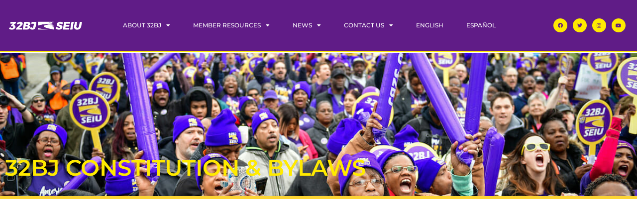

--- FILE ---
content_type: text/css
request_url: https://www.seiu32bj.org/wp-content/uploads/elementor/css/post-14268.css?ver=1768329611
body_size: 339
content:
.elementor-14268 .elementor-element.elementor-element-173ff824:not(.elementor-motion-effects-element-type-background), .elementor-14268 .elementor-element.elementor-element-173ff824 > .elementor-motion-effects-container > .elementor-motion-effects-layer{background-image:url("https://www.seiu32bj.org/wp-content/uploads/2021/05/Philly-Janus-Rally-04.jpg");background-position:bottom center;background-repeat:no-repeat;background-size:cover;}.elementor-14268 .elementor-element.elementor-element-173ff824 > .elementor-background-overlay{background-color:#601C87;opacity:0.55;transition:background 0.3s, border-radius 0.3s, opacity 0.3s;}.elementor-14268 .elementor-element.elementor-element-173ff824 > .elementor-container{min-height:40vh;}.elementor-14268 .elementor-element.elementor-element-173ff824{border-style:solid;border-width:0px 0px 6px 0px;border-color:var( --e-global-color-efab97e );transition:background 0.3s, border 0.3s, border-radius 0.3s, box-shadow 0.3s;z-index:0;}.elementor-14268 .elementor-element.elementor-element-173ff824, .elementor-14268 .elementor-element.elementor-element-173ff824 > .elementor-background-overlay{border-radius:0px 0px 0px 0px;}.elementor-14268 .elementor-element.elementor-element-4c70150b > .elementor-container > .elementor-column > .elementor-widget-wrap{align-content:flex-end;align-items:flex-end;}.elementor-14268 .elementor-element.elementor-element-3d44c0 > .elementor-widget-container{margin:0px 0px 20px 0px;}.elementor-14268 .elementor-element.elementor-element-3d44c0{text-align:start;}.elementor-14268 .elementor-element.elementor-element-3d44c0 .elementor-heading-title{font-family:"Montserrat", Sans-serif;font-size:3rem;font-weight:600;text-transform:uppercase;line-height:1.2em;color:var( --e-global-color-0f6568a );}@media(max-width:1024px) and (min-width:768px){.elementor-14268 .elementor-element.elementor-element-27592cfd{width:80%;}}@media(min-width:1025px){.elementor-14268 .elementor-element.elementor-element-173ff824:not(.elementor-motion-effects-element-type-background), .elementor-14268 .elementor-element.elementor-element-173ff824 > .elementor-motion-effects-container > .elementor-motion-effects-layer{background-attachment:fixed;}}@media(max-width:1024px){.elementor-14268 .elementor-element.elementor-element-173ff824{padding:1em 1em 1em 1em;}.elementor-14268 .elementor-element.elementor-element-3d44c0 .elementor-heading-title{font-size:3rem;line-height:1.2em;}}@media(max-width:767px){.elementor-14268 .elementor-element.elementor-element-173ff824 > .elementor-container{min-height:36vh;}.elementor-14268 .elementor-element.elementor-element-173ff824{padding:1em 1em 1em 1em;}.elementor-14268 .elementor-element.elementor-element-3d44c0 > .elementor-widget-container{margin:0px 0px 0px 0px;padding:0px 0px 0px 0px;}.elementor-14268 .elementor-element.elementor-element-3d44c0 .elementor-heading-title{font-size:25px;line-height:41px;}}

--- FILE ---
content_type: text/css
request_url: https://www.seiu32bj.org/wp-content/uploads/elementor/css/post-15552.css?ver=1768329365
body_size: 677
content:
.elementor-15552 .elementor-element.elementor-element-2b23981a:not(.elementor-motion-effects-element-type-background), .elementor-15552 .elementor-element.elementor-element-2b23981a > .elementor-motion-effects-container > .elementor-motion-effects-layer{background-color:#2A2A2A;}.elementor-15552 .elementor-element.elementor-element-2b23981a > .elementor-container{max-width:1200px;}.elementor-15552 .elementor-element.elementor-element-2b23981a{transition:background 0.3s, border 0.3s, border-radius 0.3s, box-shadow 0.3s;padding:78px 0px 78px 0px;}.elementor-15552 .elementor-element.elementor-element-2b23981a > .elementor-background-overlay{transition:background 0.3s, border-radius 0.3s, opacity 0.3s;}.elementor-15552 .elementor-element.elementor-element-113ce23 .elementor-heading-title{font-size:20px;font-weight:500;letter-spacing:1.5px;color:var( --e-global-color-efab97e );}.elementor-15552 .elementor-element.elementor-element-c19bc35{font-family:"Nunito", Sans-serif;font-size:1em;line-height:1.7em;color:#ffffff;}.elementor-15552 .elementor-element.elementor-element-a28dc48{--grid-template-columns:repeat(0, auto);--icon-size:10px;--grid-column-gap:7px;--grid-row-gap:0px;}.elementor-15552 .elementor-element.elementor-element-a28dc48 .elementor-widget-container{text-align:left;}.elementor-15552 .elementor-element.elementor-element-a28dc48 > .elementor-widget-container{margin:-20px 0px 0px 0px;}.elementor-15552 .elementor-element.elementor-element-a28dc48 .elementor-social-icon{background-color:var( --e-global-color-0f6568a );--icon-padding:0.9em;}.elementor-15552 .elementor-element.elementor-element-a28dc48 .elementor-social-icon i{color:var( --e-global-color-abe9e60 );}.elementor-15552 .elementor-element.elementor-element-a28dc48 .elementor-social-icon svg{fill:var( --e-global-color-abe9e60 );}.elementor-15552 .elementor-element.elementor-element-a072a17 .elementor-heading-title{font-size:20px;font-weight:500;letter-spacing:1px;color:var( --e-global-color-efab97e );}.elementor-15552 .elementor-element.elementor-element-383763e5 .elementor-icon-list-items:not(.elementor-inline-items) .elementor-icon-list-item:not(:last-child){padding-block-end:calc(11px/2);}.elementor-15552 .elementor-element.elementor-element-383763e5 .elementor-icon-list-items:not(.elementor-inline-items) .elementor-icon-list-item:not(:first-child){margin-block-start:calc(11px/2);}.elementor-15552 .elementor-element.elementor-element-383763e5 .elementor-icon-list-items.elementor-inline-items .elementor-icon-list-item{margin-inline:calc(11px/2);}.elementor-15552 .elementor-element.elementor-element-383763e5 .elementor-icon-list-items.elementor-inline-items{margin-inline:calc(-11px/2);}.elementor-15552 .elementor-element.elementor-element-383763e5 .elementor-icon-list-items.elementor-inline-items .elementor-icon-list-item:after{inset-inline-end:calc(-11px/2);}.elementor-15552 .elementor-element.elementor-element-383763e5 .elementor-icon-list-icon i{color:#ffffff;transition:color 0.3s;}.elementor-15552 .elementor-element.elementor-element-383763e5 .elementor-icon-list-icon svg{fill:#ffffff;transition:fill 0.3s;}.elementor-15552 .elementor-element.elementor-element-383763e5{--e-icon-list-icon-size:14px;--icon-vertical-offset:0px;}.elementor-15552 .elementor-element.elementor-element-383763e5 .elementor-icon-list-item > .elementor-icon-list-text, .elementor-15552 .elementor-element.elementor-element-383763e5 .elementor-icon-list-item > a{font-family:"Nunito", Sans-serif;font-size:1em;}.elementor-15552 .elementor-element.elementor-element-383763e5 .elementor-icon-list-text{color:#ffffff;transition:color 0.3s;}.elementor-15552 .elementor-element.elementor-element-383763e5 .elementor-icon-list-item:hover .elementor-icon-list-text{color:var( --e-global-color-efab97e );}.elementor-15552 .elementor-element.elementor-element-78adc887 > .elementor-element-populated{margin:0px -38px 0px 38px;--e-column-margin-right:-38px;--e-column-margin-left:38px;padding:0px 0px 0px 0px;}.elementor-15552 .elementor-element.elementor-element-4ccccdf > .elementor-widget-container{margin:12px 0px 0px 0px;}.elementor-15552 .elementor-element.elementor-element-4ccccdf .elementor-heading-title{font-size:18px;font-weight:500;letter-spacing:0.7px;color:var( --e-global-color-efab97e );}.elementor-15552 .elementor-element.elementor-element-748870d4{font-family:"Nunito", Sans-serif;font-size:1em;line-height:1.7em;color:#ffffff;}.elementor-15552 .elementor-element.elementor-element-a447c2b:not(.elementor-motion-effects-element-type-background), .elementor-15552 .elementor-element.elementor-element-a447c2b > .elementor-motion-effects-container > .elementor-motion-effects-layer{background-color:#2A2A2A;}.elementor-15552 .elementor-element.elementor-element-a447c2b{transition:background 0.3s, border 0.3s, border-radius 0.3s, box-shadow 0.3s;margin-top:-44px;margin-bottom:0px;}.elementor-15552 .elementor-element.elementor-element-a447c2b > .elementor-background-overlay{transition:background 0.3s, border-radius 0.3s, opacity 0.3s;}.elementor-15552 .elementor-element.elementor-element-2715950{font-family:"Nunito", Sans-serif;font-size:1em;line-height:1.7em;color:#ffffff;}@media(min-width:768px){.elementor-15552 .elementor-element.elementor-element-54719719{width:25.081%;}.elementor-15552 .elementor-element.elementor-element-78adc887{width:41.251%;}}@media(max-width:1024px){.elementor-15552 .elementor-element.elementor-element-2b23981a{padding:4em 4em 4em 4em;}.elementor-15552 .elementor-element.elementor-element-a28dc48 .elementor-widget-container{text-align:right;}}@media(max-width:767px){.elementor-15552 .elementor-element.elementor-element-2b23981a{padding:0em 0em 0em 0em;}.elementor-15552 .elementor-element.elementor-element-45636d63 > .elementor-element-populated{padding:2em 2em 2em 2em;}.elementor-15552 .elementor-element.elementor-element-c19bc35{text-align:center;}.elementor-15552 .elementor-element.elementor-element-a28dc48 .elementor-widget-container{text-align:center;}.elementor-15552 .elementor-element.elementor-element-54719719{width:50%;}.elementor-15552 .elementor-element.elementor-element-54719719 > .elementor-element-populated{padding:2em 2em 2em 2em;}.elementor-15552 .elementor-element.elementor-element-78adc887 > .elementor-element-populated{padding:2em 2em 2em 2em;}.elementor-15552 .elementor-element.elementor-element-748870d4{text-align:center;}.elementor-15552 .elementor-element.elementor-element-2715950{text-align:center;}}@media(max-width:1024px) and (min-width:768px){.elementor-15552 .elementor-element.elementor-element-45636d63{width:40%;}.elementor-15552 .elementor-element.elementor-element-54719719{width:40%;}.elementor-15552 .elementor-element.elementor-element-78adc887{width:60%;}}

--- FILE ---
content_type: text/css
request_url: https://www.seiu32bj.org/wp-content/uploads/elementor/css/post-14220.css?ver=1768329337
body_size: 1239
content:
.elementor-14220 .elementor-element.elementor-element-2cf61a05 > .elementor-container > .elementor-column > .elementor-widget-wrap{align-content:center;align-items:center;}.elementor-14220 .elementor-element.elementor-element-2cf61a05:not(.elementor-motion-effects-element-type-background), .elementor-14220 .elementor-element.elementor-element-2cf61a05 > .elementor-motion-effects-container > .elementor-motion-effects-layer{background-color:var( --e-global-color-abe9e60 );}.elementor-14220 .elementor-element.elementor-element-2cf61a05{border-style:solid;border-width:0px 0px 3px 0px;border-color:var( --e-global-color-0f6568a );transition:background 0.3s, border 0.3s, border-radius 0.3s, box-shadow 0.3s;margin-top:0px;margin-bottom:0px;padding:0px 0px 0px 0px;z-index:1;}.elementor-14220 .elementor-element.elementor-element-2cf61a05 > .elementor-background-overlay{transition:background 0.3s, border-radius 0.3s, opacity 0.3s;}.elementor-14220 .elementor-element.elementor-element-a098a1f > .elementor-element-populated{margin:0px 0px 0px 15px;--e-column-margin-right:0px;--e-column-margin-left:15px;}.elementor-14220 .elementor-element.elementor-element-18af957 > .elementor-widget-container{margin:0px 0px 0px -5px;}.elementor-bc-flex-widget .elementor-14220 .elementor-element.elementor-element-34183a7.elementor-column .elementor-widget-wrap{align-items:center;}.elementor-14220 .elementor-element.elementor-element-34183a7.elementor-column.elementor-element[data-element_type="column"] > .elementor-widget-wrap.elementor-element-populated{align-content:center;align-items:center;}.elementor-14220 .elementor-element.elementor-element-34183a7 > .elementor-element-populated{margin:0px 0px 0px -20px;--e-column-margin-right:0px;--e-column-margin-left:-20px;}.elementor-14220 .elementor-element.elementor-element-2ce4a502{width:var( --container-widget-width, 100.452% );max-width:100.452%;--container-widget-width:100.452%;--container-widget-flex-grow:0;--e-nav-menu-horizontal-menu-item-margin:calc( 6px / 2 );--nav-menu-icon-size:30px;}.elementor-14220 .elementor-element.elementor-element-2ce4a502 > .elementor-widget-container{margin:0px -20px 0px 0px;}.elementor-14220 .elementor-element.elementor-element-2ce4a502 .elementor-menu-toggle{margin-left:auto;background-color:rgba(0,0,0,0);border-width:0px;border-radius:0px;}.elementor-14220 .elementor-element.elementor-element-2ce4a502 .elementor-nav-menu .elementor-item{font-family:"Montserrat", Sans-serif;font-size:12px;font-weight:500;text-transform:uppercase;}.elementor-14220 .elementor-element.elementor-element-2ce4a502 .elementor-nav-menu--main .elementor-item{color:var( --e-global-color-dfb5ac3 );fill:var( --e-global-color-dfb5ac3 );padding-top:36px;padding-bottom:36px;}.elementor-14220 .elementor-element.elementor-element-2ce4a502 .elementor-nav-menu--main .elementor-item:hover,
					.elementor-14220 .elementor-element.elementor-element-2ce4a502 .elementor-nav-menu--main .elementor-item.elementor-item-active,
					.elementor-14220 .elementor-element.elementor-element-2ce4a502 .elementor-nav-menu--main .elementor-item.highlighted,
					.elementor-14220 .elementor-element.elementor-element-2ce4a502 .elementor-nav-menu--main .elementor-item:focus{color:var( --e-global-color-0f6568a );fill:var( --e-global-color-0f6568a );}.elementor-14220 .elementor-element.elementor-element-2ce4a502 .elementor-nav-menu--main:not(.e--pointer-framed) .elementor-item:before,
					.elementor-14220 .elementor-element.elementor-element-2ce4a502 .elementor-nav-menu--main:not(.e--pointer-framed) .elementor-item:after{background-color:var( --e-global-color-0f6568a );}.elementor-14220 .elementor-element.elementor-element-2ce4a502 .e--pointer-framed .elementor-item:before,
					.elementor-14220 .elementor-element.elementor-element-2ce4a502 .e--pointer-framed .elementor-item:after{border-color:var( --e-global-color-0f6568a );}.elementor-14220 .elementor-element.elementor-element-2ce4a502 .elementor-nav-menu--main .elementor-item.elementor-item-active{color:var( --e-global-color-0f6568a );}.elementor-14220 .elementor-element.elementor-element-2ce4a502 .elementor-nav-menu--main:not(.e--pointer-framed) .elementor-item.elementor-item-active:before,
					.elementor-14220 .elementor-element.elementor-element-2ce4a502 .elementor-nav-menu--main:not(.e--pointer-framed) .elementor-item.elementor-item-active:after{background-color:var( --e-global-color-0f6568a );}.elementor-14220 .elementor-element.elementor-element-2ce4a502 .e--pointer-framed .elementor-item.elementor-item-active:before,
					.elementor-14220 .elementor-element.elementor-element-2ce4a502 .e--pointer-framed .elementor-item.elementor-item-active:after{border-color:var( --e-global-color-0f6568a );}.elementor-14220 .elementor-element.elementor-element-2ce4a502 .e--pointer-framed .elementor-item:before{border-width:0px;}.elementor-14220 .elementor-element.elementor-element-2ce4a502 .e--pointer-framed.e--animation-draw .elementor-item:before{border-width:0 0 0px 0px;}.elementor-14220 .elementor-element.elementor-element-2ce4a502 .e--pointer-framed.e--animation-draw .elementor-item:after{border-width:0px 0px 0 0;}.elementor-14220 .elementor-element.elementor-element-2ce4a502 .e--pointer-framed.e--animation-corners .elementor-item:before{border-width:0px 0 0 0px;}.elementor-14220 .elementor-element.elementor-element-2ce4a502 .e--pointer-framed.e--animation-corners .elementor-item:after{border-width:0 0px 0px 0;}.elementor-14220 .elementor-element.elementor-element-2ce4a502 .e--pointer-underline .elementor-item:after,
					 .elementor-14220 .elementor-element.elementor-element-2ce4a502 .e--pointer-overline .elementor-item:before,
					 .elementor-14220 .elementor-element.elementor-element-2ce4a502 .e--pointer-double-line .elementor-item:before,
					 .elementor-14220 .elementor-element.elementor-element-2ce4a502 .e--pointer-double-line .elementor-item:after{height:0px;}.elementor-14220 .elementor-element.elementor-element-2ce4a502 .elementor-nav-menu--main:not(.elementor-nav-menu--layout-horizontal) .elementor-nav-menu > li:not(:last-child){margin-bottom:6px;}.elementor-14220 .elementor-element.elementor-element-2ce4a502 .elementor-nav-menu--dropdown a, .elementor-14220 .elementor-element.elementor-element-2ce4a502 .elementor-menu-toggle{color:var( --e-global-color-dfb5ac3 );fill:var( --e-global-color-dfb5ac3 );}.elementor-14220 .elementor-element.elementor-element-2ce4a502 .elementor-nav-menu--dropdown{background-color:var( --e-global-color-abe9e60 );}.elementor-14220 .elementor-element.elementor-element-2ce4a502 .elementor-nav-menu--dropdown a:hover,
					.elementor-14220 .elementor-element.elementor-element-2ce4a502 .elementor-nav-menu--dropdown a:focus,
					.elementor-14220 .elementor-element.elementor-element-2ce4a502 .elementor-nav-menu--dropdown a.elementor-item-active,
					.elementor-14220 .elementor-element.elementor-element-2ce4a502 .elementor-nav-menu--dropdown a.highlighted,
					.elementor-14220 .elementor-element.elementor-element-2ce4a502 .elementor-menu-toggle:hover,
					.elementor-14220 .elementor-element.elementor-element-2ce4a502 .elementor-menu-toggle:focus{color:var( --e-global-color-0f6568a );}.elementor-14220 .elementor-element.elementor-element-2ce4a502 .elementor-nav-menu--dropdown a:hover,
					.elementor-14220 .elementor-element.elementor-element-2ce4a502 .elementor-nav-menu--dropdown a:focus,
					.elementor-14220 .elementor-element.elementor-element-2ce4a502 .elementor-nav-menu--dropdown a.elementor-item-active,
					.elementor-14220 .elementor-element.elementor-element-2ce4a502 .elementor-nav-menu--dropdown a.highlighted{background-color:var( --e-global-color-abe9e60 );}.elementor-14220 .elementor-element.elementor-element-2ce4a502 .elementor-nav-menu--dropdown a.elementor-item-active{color:var( --e-global-color-0f6568a );background-color:var( --e-global-color-abe9e60 );}.elementor-14220 .elementor-element.elementor-element-2ce4a502 .elementor-nav-menu--dropdown .elementor-item, .elementor-14220 .elementor-element.elementor-element-2ce4a502 .elementor-nav-menu--dropdown  .elementor-sub-item{font-family:"Montserrat", Sans-serif;font-size:15px;}.elementor-14220 .elementor-element.elementor-element-2ce4a502 div.elementor-menu-toggle{color:#000000;}.elementor-14220 .elementor-element.elementor-element-2ce4a502 div.elementor-menu-toggle svg{fill:#000000;}.elementor-14220 .elementor-element.elementor-element-2ce4a502 div.elementor-menu-toggle:hover, .elementor-14220 .elementor-element.elementor-element-2ce4a502 div.elementor-menu-toggle:focus{color:#39c7ce;}.elementor-14220 .elementor-element.elementor-element-2ce4a502 div.elementor-menu-toggle:hover svg, .elementor-14220 .elementor-element.elementor-element-2ce4a502 div.elementor-menu-toggle:focus svg{fill:#39c7ce;}.elementor-bc-flex-widget .elementor-14220 .elementor-element.elementor-element-bed8273.elementor-column .elementor-widget-wrap{align-items:center;}.elementor-14220 .elementor-element.elementor-element-bed8273.elementor-column.elementor-element[data-element_type="column"] > .elementor-widget-wrap.elementor-element-populated{align-content:center;align-items:center;}.elementor-14220 .elementor-element.elementor-element-bed8273.elementor-column > .elementor-widget-wrap{justify-content:flex-end;}.elementor-14220 .elementor-element.elementor-element-bed8273 > .elementor-widget-wrap > .elementor-widget:not(.elementor-widget__width-auto):not(.elementor-widget__width-initial):not(:last-child):not(.elementor-absolute){margin-block-end:2px;}.elementor-14220 .elementor-element.elementor-element-bed8273 > .elementor-element-populated{margin:0px 0px 0px 0px;--e-column-margin-right:0px;--e-column-margin-left:0px;padding:0px 0px 0px 0px;}.elementor-14220 .elementor-element.elementor-element-a598470{--grid-template-columns:repeat(0, auto);width:var( --container-widget-width, 268% );max-width:268%;--container-widget-width:268%;--container-widget-flex-grow:0;--icon-size:10px;--grid-column-gap:7px;--grid-row-gap:0px;}.elementor-14220 .elementor-element.elementor-element-a598470 .elementor-widget-container{text-align:right;}.elementor-14220 .elementor-element.elementor-element-a598470 .elementor-social-icon{background-color:var( --e-global-color-0f6568a );--icon-padding:0.9em;}.elementor-14220 .elementor-element.elementor-element-a598470 .elementor-social-icon i{color:var( --e-global-color-abe9e60 );}.elementor-14220 .elementor-element.elementor-element-a598470 .elementor-social-icon svg{fill:var( --e-global-color-abe9e60 );}.elementor-theme-builder-content-area{height:400px;}.elementor-location-header:before, .elementor-location-footer:before{content:"";display:table;clear:both;}@media(max-width:1024px){.elementor-14220 .elementor-element.elementor-element-2cf61a05{padding:30px 20px 30px 20px;}.elementor-14220 .elementor-element.elementor-element-2ce4a502 .elementor-nav-menu .elementor-item{font-size:13px;}.elementor-14220 .elementor-element.elementor-element-2ce4a502{--e-nav-menu-horizontal-menu-item-margin:calc( 0px / 2 );}.elementor-14220 .elementor-element.elementor-element-2ce4a502 .elementor-nav-menu--main:not(.elementor-nav-menu--layout-horizontal) .elementor-nav-menu > li:not(:last-child){margin-bottom:0px;}.elementor-14220 .elementor-element.elementor-element-a598470 .elementor-widget-container{text-align:right;}}@media(max-width:767px){.elementor-14220 .elementor-element.elementor-element-2cf61a05{padding:20px 20px 20px 20px;}.elementor-14220 .elementor-element.elementor-element-34183a7{width:24%;}.elementor-14220 .elementor-element.elementor-element-34183a7 > .elementor-element-populated{padding:0px 0px 0px 0px;}.elementor-14220 .elementor-element.elementor-element-2ce4a502 .elementor-nav-menu--main > .elementor-nav-menu > li > .elementor-nav-menu--dropdown, .elementor-14220 .elementor-element.elementor-element-2ce4a502 .elementor-nav-menu__container.elementor-nav-menu--dropdown{margin-top:31px !important;}.elementor-14220 .elementor-element.elementor-element-bed8273{width:36%;}.elementor-14220 .elementor-element.elementor-element-a598470 .elementor-widget-container{text-align:center;}}@media(min-width:768px){.elementor-14220 .elementor-element.elementor-element-a098a1f{width:13.475%;}.elementor-14220 .elementor-element.elementor-element-34183a7{width:71.729%;}.elementor-14220 .elementor-element.elementor-element-bed8273{width:13%;}}@media(max-width:1024px) and (min-width:768px){.elementor-14220 .elementor-element.elementor-element-34183a7{width:48%;}.elementor-14220 .elementor-element.elementor-element-bed8273{width:26%;}}

--- FILE ---
content_type: text/css
request_url: https://www.seiu32bj.org/wp-content/uploads/elementor/css/post-21949.css?ver=1768329366
body_size: 815
content:
.elementor-21949 .elementor-element.elementor-element-58af8f6:not(.elementor-motion-effects-element-type-background) > .elementor-widget-wrap, .elementor-21949 .elementor-element.elementor-element-58af8f6 > .elementor-widget-wrap > .elementor-motion-effects-container > .elementor-motion-effects-layer{background-color:var( --e-global-color-dfb5ac3 );}.elementor-21949 .elementor-element.elementor-element-58af8f6 > .elementor-widget-wrap > .elementor-widget:not(.elementor-widget__width-auto):not(.elementor-widget__width-initial):not(:last-child):not(.elementor-absolute){margin-block-end:0px;}.elementor-21949 .elementor-element.elementor-element-58af8f6 > .elementor-element-populated{border-style:solid;border-width:2px 2px 2px 2px;border-color:#f7f5ed;transition:background 0.3s, border 0.3s, border-radius 0.3s, box-shadow 0.3s;margin:10px 10px 43px 10px;--e-column-margin-right:10px;--e-column-margin-left:10px;padding:0px 0px 0px 0px;}.elementor-21949 .elementor-element.elementor-element-58af8f6:hover > .elementor-element-populated{border-style:solid;border-width:2px 2px 2px 2px;border-color:#f7dc79;box-shadow:0px 0px 10px 0px rgba(66,46,89,0.48);}.elementor-21949 .elementor-element.elementor-element-58af8f6 > .elementor-element-populated > .elementor-background-overlay{transition:background 0.3s, border-radius 0.3s, opacity 0.3s;}.elementor-21949 .elementor-element.elementor-element-c8cc545 > .elementor-widget-container{background-color:#444444;margin:0px 0px 0px 0px;padding:0px 0px 0px 20px;}.elementor-21949 .elementor-element.elementor-element-c8cc545{font-family:"Nunito", Sans-serif;font-size:14px;color:var( --e-global-color-dfb5ac3 );}.elementor-21949 .elementor-element.elementor-element-6b3d57f > .elementor-widget-container{margin:17px 0px 0px 0px;padding:0% 5% 5% 5%;}.elementor-21949 .elementor-element.elementor-element-6b3d57f{text-align:center;}.elementor-21949 .elementor-element.elementor-element-6b3d57f .elementor-heading-title{font-family:"Muli", Sans-serif;font-size:1.1rem;font-weight:bold;text-transform:capitalize;color:var( --e-global-color-primary );}.elementor-21949 .elementor-element.elementor-element-32fc0bb > .elementor-widget-container{margin:0px 0px 0px 0px;padding:0px 0px 0px 0px;}.elementor-21949 .elementor-element.elementor-element-32fc0bb{text-align:center;font-family:"Muli", Sans-serif;font-size:0.9rem;color:var( --e-global-color-secondary );}.elementor-21949 .elementor-element.elementor-element-4b31b94:not(.elementor-motion-effects-element-type-background) > .elementor-widget-wrap, .elementor-21949 .elementor-element.elementor-element-4b31b94 > .elementor-widget-wrap > .elementor-motion-effects-container > .elementor-motion-effects-layer{background-color:var( --e-global-color-dfb5ac3 );}.elementor-21949 .elementor-element.elementor-element-4b31b94 > .elementor-widget-wrap > .elementor-widget:not(.elementor-widget__width-auto):not(.elementor-widget__width-initial):not(:last-child):not(.elementor-absolute){margin-block-end:0px;}.elementor-21949 .elementor-element.elementor-element-4b31b94 > .elementor-element-populated{border-style:solid;border-width:2px 2px 2px 2px;border-color:#f7f5ed;transition:background 0.3s, border 0.3s, border-radius 0.3s, box-shadow 0.3s;margin:10px 10px 43px 10px;--e-column-margin-right:10px;--e-column-margin-left:10px;padding:0px 0px 0px 0px;}.elementor-21949 .elementor-element.elementor-element-4b31b94:hover > .elementor-element-populated{border-style:solid;border-width:2px 2px 2px 2px;border-color:#f7dc79;box-shadow:0px 0px 10px 0px rgba(66,46,89,0.48);}.elementor-21949 .elementor-element.elementor-element-4b31b94 > .elementor-element-populated > .elementor-background-overlay{transition:background 0.3s, border-radius 0.3s, opacity 0.3s;}.elementor-21949 .elementor-element.elementor-element-2b233b7 > .elementor-widget-container{background-color:#444444;margin:0px 0px 0px 0px;padding:0px 0px 0px 20px;}.elementor-21949 .elementor-element.elementor-element-2b233b7{font-family:"Nunito", Sans-serif;font-size:14px;color:var( --e-global-color-dfb5ac3 );}.elementor-21949 .elementor-element.elementor-element-3f5178b > .elementor-widget-container{margin:17px 0px 0px 0px;padding:0% 5% 5% 5%;}.elementor-21949 .elementor-element.elementor-element-3f5178b{text-align:center;}.elementor-21949 .elementor-element.elementor-element-3f5178b .elementor-heading-title{font-family:"Muli", Sans-serif;font-size:1.1rem;font-weight:bold;text-transform:capitalize;color:var( --e-global-color-primary );}.elementor-21949 .elementor-element.elementor-element-fa1990e > .elementor-widget-container{margin:0px 0px 0px 0px;padding:0px 0px 0px 0px;}.elementor-21949 .elementor-element.elementor-element-fa1990e{text-align:center;font-family:"Muli", Sans-serif;font-size:0.9rem;color:var( --e-global-color-secondary );}.elementor-21949 .elementor-element.elementor-element-66588bb:not(.elementor-motion-effects-element-type-background) > .elementor-widget-wrap, .elementor-21949 .elementor-element.elementor-element-66588bb > .elementor-widget-wrap > .elementor-motion-effects-container > .elementor-motion-effects-layer{background-color:var( --e-global-color-dfb5ac3 );}.elementor-21949 .elementor-element.elementor-element-66588bb > .elementor-widget-wrap > .elementor-widget:not(.elementor-widget__width-auto):not(.elementor-widget__width-initial):not(:last-child):not(.elementor-absolute){margin-block-end:0px;}.elementor-21949 .elementor-element.elementor-element-66588bb > .elementor-element-populated{border-style:solid;border-width:2px 2px 2px 2px;border-color:#f7f5ed;transition:background 0.3s, border 0.3s, border-radius 0.3s, box-shadow 0.3s;margin:10px 10px 43px 10px;--e-column-margin-right:10px;--e-column-margin-left:10px;padding:0px 0px 0px 0px;}.elementor-21949 .elementor-element.elementor-element-66588bb:hover > .elementor-element-populated{border-style:solid;border-width:2px 2px 2px 2px;border-color:#f7dc79;box-shadow:0px 0px 10px 0px rgba(66,46,89,0.48);}.elementor-21949 .elementor-element.elementor-element-66588bb > .elementor-element-populated > .elementor-background-overlay{transition:background 0.3s, border-radius 0.3s, opacity 0.3s;}.elementor-21949 .elementor-element.elementor-element-6aef449 > .elementor-widget-container{background-color:#444444;margin:0px 0px 0px 0px;padding:0px 0px 0px 20px;}.elementor-21949 .elementor-element.elementor-element-6aef449{font-family:"Nunito", Sans-serif;font-size:14px;color:var( --e-global-color-dfb5ac3 );}.elementor-21949 .elementor-element.elementor-element-c8b9e38 > .elementor-widget-container{margin:17px 0px 0px 0px;padding:0% 5% 5% 5%;}.elementor-21949 .elementor-element.elementor-element-c8b9e38{text-align:center;}.elementor-21949 .elementor-element.elementor-element-c8b9e38 .elementor-heading-title{font-family:"Muli", Sans-serif;font-size:1.1rem;font-weight:bold;text-transform:capitalize;color:var( --e-global-color-primary );}.elementor-21949 .elementor-element.elementor-element-f1af7fa > .elementor-widget-container{margin:0px 0px 0px 0px;padding:0px 0px 0px 0px;}.elementor-21949 .elementor-element.elementor-element-f1af7fa{text-align:center;font-family:"Muli", Sans-serif;font-size:0.9rem;color:var( --e-global-color-secondary );}.elementor-21949 .elementor-element.elementor-element-f29d143:not(.elementor-motion-effects-element-type-background) > .elementor-widget-wrap, .elementor-21949 .elementor-element.elementor-element-f29d143 > .elementor-widget-wrap > .elementor-motion-effects-container > .elementor-motion-effects-layer{background-color:var( --e-global-color-dfb5ac3 );}.elementor-21949 .elementor-element.elementor-element-f29d143 > .elementor-widget-wrap > .elementor-widget:not(.elementor-widget__width-auto):not(.elementor-widget__width-initial):not(:last-child):not(.elementor-absolute){margin-block-end:0px;}.elementor-21949 .elementor-element.elementor-element-f29d143 > .elementor-element-populated{border-style:solid;border-width:2px 2px 2px 2px;border-color:#f7f5ed;transition:background 0.3s, border 0.3s, border-radius 0.3s, box-shadow 0.3s;margin:10px 10px 43px 10px;--e-column-margin-right:10px;--e-column-margin-left:10px;padding:0px 0px 0px 0px;}.elementor-21949 .elementor-element.elementor-element-f29d143:hover > .elementor-element-populated{border-style:solid;border-width:2px 2px 2px 2px;border-color:#f7dc79;box-shadow:0px 0px 10px 0px rgba(66,46,89,0.48);}.elementor-21949 .elementor-element.elementor-element-f29d143 > .elementor-element-populated > .elementor-background-overlay{transition:background 0.3s, border-radius 0.3s, opacity 0.3s;}.elementor-21949 .elementor-element.elementor-element-6af2c00 > .elementor-widget-container{background-color:#444444;margin:0px 0px 0px 0px;padding:0px 0px 0px 20px;}.elementor-21949 .elementor-element.elementor-element-6af2c00{font-family:"Nunito", Sans-serif;font-size:14px;color:var( --e-global-color-dfb5ac3 );}.elementor-21949 .elementor-element.elementor-element-f9efccc > .elementor-widget-container{margin:17px 0px 0px 0px;padding:0% 5% 5% 5%;}.elementor-21949 .elementor-element.elementor-element-f9efccc{text-align:center;}.elementor-21949 .elementor-element.elementor-element-f9efccc .elementor-heading-title{font-family:"Muli", Sans-serif;font-size:1.1rem;font-weight:bold;text-transform:capitalize;color:var( --e-global-color-primary );}.elementor-21949 .elementor-element.elementor-element-b11265c > .elementor-widget-container{margin:0px 0px 0px 0px;padding:0px 0px 0px 0px;}.elementor-21949 .elementor-element.elementor-element-b11265c{text-align:center;font-family:"Muli", Sans-serif;font-size:0.9rem;color:var( --e-global-color-secondary );}.elementor-21949 .elementor-element.elementor-element-a95e636:not(.elementor-motion-effects-element-type-background) > .elementor-widget-wrap, .elementor-21949 .elementor-element.elementor-element-a95e636 > .elementor-widget-wrap > .elementor-motion-effects-container > .elementor-motion-effects-layer{background-color:var( --e-global-color-dfb5ac3 );}.elementor-21949 .elementor-element.elementor-element-a95e636 > .elementor-widget-wrap > .elementor-widget:not(.elementor-widget__width-auto):not(.elementor-widget__width-initial):not(:last-child):not(.elementor-absolute){margin-block-end:0px;}.elementor-21949 .elementor-element.elementor-element-a95e636 > .elementor-element-populated{border-style:solid;border-width:2px 2px 2px 2px;border-color:#f7f5ed;transition:background 0.3s, border 0.3s, border-radius 0.3s, box-shadow 0.3s;margin:10px 10px 43px 10px;--e-column-margin-right:10px;--e-column-margin-left:10px;padding:0px 0px 0px 0px;}.elementor-21949 .elementor-element.elementor-element-a95e636:hover > .elementor-element-populated{border-style:solid;border-width:2px 2px 2px 2px;border-color:#f7dc79;box-shadow:0px 0px 10px 0px rgba(66,46,89,0.48);}.elementor-21949 .elementor-element.elementor-element-a95e636 > .elementor-element-populated > .elementor-background-overlay{transition:background 0.3s, border-radius 0.3s, opacity 0.3s;}.elementor-21949 .elementor-element.elementor-element-a6bfe13 > .elementor-widget-container{background-color:#444444;margin:0px 0px 0px 0px;padding:0px 0px 0px 20px;}.elementor-21949 .elementor-element.elementor-element-a6bfe13{font-family:"Nunito", Sans-serif;font-size:14px;color:var( --e-global-color-dfb5ac3 );}.elementor-21949 .elementor-element.elementor-element-354476c > .elementor-widget-container{margin:17px 0px 0px 0px;padding:0% 5% 5% 5%;}.elementor-21949 .elementor-element.elementor-element-354476c{text-align:center;}.elementor-21949 .elementor-element.elementor-element-354476c .elementor-heading-title{font-family:"Muli", Sans-serif;font-size:1.1rem;font-weight:bold;text-transform:capitalize;color:var( --e-global-color-primary );}.elementor-21949 .elementor-element.elementor-element-b003d91 > .elementor-widget-container{margin:0px 0px 0px 0px;padding:0px 0px 0px 0px;}.elementor-21949 .elementor-element.elementor-element-b003d91{text-align:center;font-family:"Muli", Sans-serif;font-size:0.9rem;color:var( --e-global-color-secondary );}.elementor-21949 .elementor-element.elementor-element-337d665:not(.elementor-motion-effects-element-type-background) > .elementor-widget-wrap, .elementor-21949 .elementor-element.elementor-element-337d665 > .elementor-widget-wrap > .elementor-motion-effects-container > .elementor-motion-effects-layer{background-color:var( --e-global-color-dfb5ac3 );}.elementor-21949 .elementor-element.elementor-element-337d665 > .elementor-widget-wrap > .elementor-widget:not(.elementor-widget__width-auto):not(.elementor-widget__width-initial):not(:last-child):not(.elementor-absolute){margin-block-end:0px;}.elementor-21949 .elementor-element.elementor-element-337d665 > .elementor-element-populated{border-style:solid;border-width:2px 2px 2px 2px;border-color:#f7f5ed;transition:background 0.3s, border 0.3s, border-radius 0.3s, box-shadow 0.3s;margin:10px 10px 43px 10px;--e-column-margin-right:10px;--e-column-margin-left:10px;padding:0px 0px 0px 0px;}.elementor-21949 .elementor-element.elementor-element-337d665:hover > .elementor-element-populated{border-style:solid;border-width:2px 2px 2px 2px;border-color:#f7dc79;box-shadow:0px 0px 10px 0px rgba(66,46,89,0.48);}.elementor-21949 .elementor-element.elementor-element-337d665 > .elementor-element-populated > .elementor-background-overlay{transition:background 0.3s, border-radius 0.3s, opacity 0.3s;}.elementor-21949 .elementor-element.elementor-element-6ea2386 > .elementor-widget-container{background-color:#444444;margin:0px 0px 0px 0px;padding:0px 0px 0px 20px;}.elementor-21949 .elementor-element.elementor-element-6ea2386{font-family:"Nunito", Sans-serif;font-size:14px;color:var( --e-global-color-dfb5ac3 );}.elementor-21949 .elementor-element.elementor-element-1b1859c > .elementor-widget-container{margin:17px 0px 0px 0px;padding:0% 5% 5% 5%;}.elementor-21949 .elementor-element.elementor-element-1b1859c{text-align:center;}.elementor-21949 .elementor-element.elementor-element-1b1859c .elementor-heading-title{font-family:"Muli", Sans-serif;font-size:1.1rem;font-weight:bold;text-transform:capitalize;color:var( --e-global-color-primary );}.elementor-21949 .elementor-element.elementor-element-15841f6 > .elementor-widget-container{margin:0px 0px 0px 0px;padding:0px 0px 0px 0px;}.elementor-21949 .elementor-element.elementor-element-15841f6{text-align:center;font-family:"Muli", Sans-serif;font-size:0.9rem;color:var( --e-global-color-secondary );}@media(max-width:1024px){.elementor-21949 .elementor-element.elementor-element-58af8f6 > .elementor-element-populated{padding:0px 0px 0px 0px;}.elementor-21949 .elementor-element.elementor-element-4b31b94 > .elementor-element-populated{padding:0px 0px 0px 0px;}.elementor-21949 .elementor-element.elementor-element-66588bb > .elementor-element-populated{padding:0px 0px 0px 0px;}.elementor-21949 .elementor-element.elementor-element-f29d143 > .elementor-element-populated{padding:0px 0px 0px 0px;}.elementor-21949 .elementor-element.elementor-element-a95e636 > .elementor-element-populated{padding:0px 0px 0px 0px;}.elementor-21949 .elementor-element.elementor-element-337d665 > .elementor-element-populated{padding:0px 0px 0px 0px;}}@media(max-width:1024px) and (min-width:768px){.elementor-21949 .elementor-element.elementor-element-58af8f6{width:33%;}.elementor-21949 .elementor-element.elementor-element-4b31b94{width:33%;}.elementor-21949 .elementor-element.elementor-element-66588bb{width:33%;}.elementor-21949 .elementor-element.elementor-element-f29d143{width:33%;}.elementor-21949 .elementor-element.elementor-element-a95e636{width:33%;}.elementor-21949 .elementor-element.elementor-element-337d665{width:33%;}}